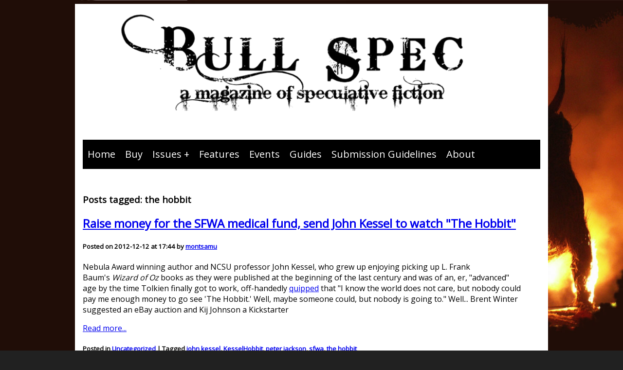

--- FILE ---
content_type: text/html; charset=utf-8
request_url: https://bullspec.com/tag/the-hobbit/
body_size: 2456
content:
<!DOCTYPE html><html data-astro-cid-37fxchfa> <head><meta name="self" content=""><title>the hobbit</title><meta charset="utf-8"><style>@import"https://fonts.googleapis.com/css?family=Open+Sans";@import"https://fonts.googleapis.com/css?family=Bree+Serif";body{background:#212121;color:#fff;word-wrap:break-word!important;font-family:Open Sans,sans-serif}h1[data-astro-cid-37fxchfa]{font-size:60px;text-align:center;color:#fff}h3[data-astro-cid-37fxchfa]{font-size:30px;text-align:center;color:#fff}h3[data-astro-cid-37fxchfa] a[data-astro-cid-37fxchfa],a[data-astro-cid-37fxchfa]{color:#fff}h1[data-astro-cid-37fxchfa]{margin-top:100px;text-align:center;font-size:60px;font-family:"Bree Serif","serif"}#container[data-astro-cid-37fxchfa]{margin:0 auto}p[data-astro-cid-37fxchfa]{text-align:center}nav[data-astro-cid-37fxchfa]{margin:50px 0;background-color:#000;font-size:22px;line-height:32px}nav[data-astro-cid-37fxchfa] ul[data-astro-cid-37fxchfa]{padding:0;margin:0;list-style:none;position:relative}nav[data-astro-cid-37fxchfa] ul[data-astro-cid-37fxchfa] li[data-astro-cid-37fxchfa]{display:inline-block;background-color:#000}nav[data-astro-cid-37fxchfa] a[data-astro-cid-37fxchfa]{display:block;padding:0 10px;color:#fff;font-size:20px;line-height:60px;text-decoration:none}nav[data-astro-cid-37fxchfa] a[data-astro-cid-37fxchfa]:hover{background-color:#000}nav[data-astro-cid-37fxchfa] ul[data-astro-cid-37fxchfa] ul[data-astro-cid-37fxchfa]{display:none;position:absolute;top:60px}nav[data-astro-cid-37fxchfa] ul[data-astro-cid-37fxchfa] li[data-astro-cid-37fxchfa]:hover>ul[data-astro-cid-37fxchfa]{display:inherit}nav[data-astro-cid-37fxchfa] ul[data-astro-cid-37fxchfa] ul[data-astro-cid-37fxchfa] li[data-astro-cid-37fxchfa]{width:170px;float:none;display:list-item;position:relative}nav[data-astro-cid-37fxchfa] ul[data-astro-cid-37fxchfa] ul[data-astro-cid-37fxchfa] ul[data-astro-cid-37fxchfa] li[data-astro-cid-37fxchfa]{position:relative;top:-60px;left:170px}li[data-astro-cid-37fxchfa]>a[data-astro-cid-37fxchfa]:after{content:" +"}li[data-astro-cid-37fxchfa]>a[data-astro-cid-37fxchfa]:only-child:after{content:""}
</style></head> <body style="background-position: right top; background-size: cover; background-repeat: no-repeat; background-attachment: fixed; background-image: url(https://bullspec.com/wp-content/uploads/2015/12/bull-spec-brown1.jpg);" data-astro-cid-37fxchfa> <center data-astro-cid-37fxchfa><div id="wrapper" class="hfeed" style="background-color: white; width: fit-content; padding: 1em; text-align: left;" data-astro-cid-37fxchfa> <div id="header" data-astro-cid-37fxchfa> <div id="masthead" data-astro-cid-37fxchfa> <div id="branding" role="banner" data-astro-cid-37fxchfa> <div id="site-title" style="color: black" data-astro-cid-37fxchfa><!--<a style="color:black" href={`${import.meta.env.BASE_URL}`}>{import.meta.env.PUBLIC_SITENAME}</a>--></div> <div id="site-description" style="color: black" data-astro-cid-37fxchfa><!-- {import.meta.env.PUBLIC_SITEDESCRIPTION} --></div> <img src="https://bullspec.com/wp-content/uploads/2015/12/cropped-cropped-bullspec-banner-3-transparented.png" width="940" height="208" alt="bull spec: a magazine of speculative fiction" data-astro-cid-37fxchfa> </div> <!-- #branding --> <div id="access" role="navigation" data-astro-cid-37fxchfa> <div class="skip-link screen-reader-text" style="display:none" data-astro-cid-37fxchfa><a href="#content" title="Skip to content" data-astro-cid-37fxchfa>Skip to content</a></div> <div class="menu" data-astro-cid-37fxchfa> <nav data-astro-cid-37fxchfa> <ul data-astro-cid-37fxchfa> <li data-astro-cid-37fxchfa> <a href="/" data-astro-cid-37fxchfa>Home</a>  </li><li data-astro-cid-37fxchfa> <a href="/buy" data-astro-cid-37fxchfa>Buy</a>  </li><li data-astro-cid-37fxchfa> <a href="/issues" data-astro-cid-37fxchfa>Issues</a> <ul data-astro-cid-37fxchfa> <li data-astro-cid-37fxchfa> <a href="/issues/bull-spec-1" data-astro-cid-37fxchfa>Bull Spec #1</a>  </li><li data-astro-cid-37fxchfa> <a href="/issues/bull-spec-2" data-astro-cid-37fxchfa>Bull Spec #2</a>  </li><li data-astro-cid-37fxchfa> <a href="/issues/bull-spec-3" data-astro-cid-37fxchfa>Bull Spec #3</a>  </li><li data-astro-cid-37fxchfa> <a href="/issues/bull-spec-4" data-astro-cid-37fxchfa>Bull Spec #4</a>  </li><li data-astro-cid-37fxchfa> <a href="/issues/bull-spec-5" data-astro-cid-37fxchfa>Bull Spec #5</a>  </li><li data-astro-cid-37fxchfa> <a href="/issues/bull-spec-6" data-astro-cid-37fxchfa>Bull Spec #6</a>  </li><li data-astro-cid-37fxchfa> <a href="/issues/bull-spec-7" data-astro-cid-37fxchfa>Bull Spec #7</a>  </li><li data-astro-cid-37fxchfa> <a href="/issues/bull-spec-8" data-astro-cid-37fxchfa>Bull Spec #8+9</a>  </li><li data-astro-cid-37fxchfa> <a href="/issues/bull-spec-10" data-astro-cid-37fxchfa>Bull Spec #10</a> <ul data-astro-cid-37fxchfa> <li data-astro-cid-37fxchfa><a href="/issues/bull-spec-10/essay-jm-mcdermott-on-smile-as-they-bow-by-nu-nu-yi" data-astro-cid-37fxchfa>Essay: J.M. McDermott on Smile As They Bow by Nu Nu Yi</a></li><li data-astro-cid-37fxchfa><a href="/issues/bull-spec-10/photos-dreamers-and-dissenters-selections-from-the-david-m-rubenstein-rare-book-manuscript-library" data-astro-cid-37fxchfa>Photos: Dreamers and Dissenters: Selections from the David M. Rubenstein Rare Book &amp; Manuscript Library</a></li><li data-astro-cid-37fxchfa><a href="/issues/bull-spec-10/review-nick-mamatas-reviews-a-country-of-ghosts-by-margaret-killjoy" data-astro-cid-37fxchfa>Review: Nick Mamatas reviews A Country of Ghosts by Margaret Killjoy</a></li><li data-astro-cid-37fxchfa><a href="/issues/bull-spec-10/interview-stephen-messer-interviews-j-j-johnson-about-her-new-novel-believarexic" data-astro-cid-37fxchfa>Interview: Stephen Messer interviews J.J. Johnson about her new novel Believarexic</a></li> </ul> </li><li data-astro-cid-37fxchfa> <a href="/issues/bull-spec-11-2" data-astro-cid-37fxchfa>Bull Spec #11</a>  </li><li data-astro-cid-37fxchfa> <a href="/issues/bull-spec-x" data-astro-cid-37fxchfa>Bull Spec #X</a>  </li> </ul> </li><li data-astro-cid-37fxchfa> <a href="/features" data-astro-cid-37fxchfa>Features</a>  </li><li data-astro-cid-37fxchfa> <a href="/events" data-astro-cid-37fxchfa>Events</a>  </li><li data-astro-cid-37fxchfa> <a href="/guides" data-astro-cid-37fxchfa>Guides</a>  </li><li data-astro-cid-37fxchfa> <a href="/submission-guidelines" data-astro-cid-37fxchfa>Submission Guidelines</a>  </li><li data-astro-cid-37fxchfa> <a href="/about" data-astro-cid-37fxchfa>About</a>  </li> </ul> </nav> </div> <!-- #menu --> </div> <!-- #access --> </div> <!-- #masthead --> </div> <!-- #header --> <div id="main" style="width:900px" data-astro-cid-37fxchfa> <main style="color: black;" id="content" data-astro-cid-37fxchfa>  <h3>Posts tagged: the hobbit</h3> <h2><a href="/2012/12/12/raise-money-for-the-sfwa-medical-fund-send-john-kessel-to-watch-the-hobbit">Raise money for the SFWA medical fund, send John Kessel to watch &quot;The Hobbit&quot;</a></h2> <h5>Posted on 2012-12-12 at 17:44 by <a href="/author/montsamu/">montsamu</a></h5> <p>Nebula Award winning author and NCSU professor John Kessel, who grew up enjoying picking up L. Frank Baum&#39;s <em>Wizard of Oz </em>books as they were published at the beginning of the last century and was of an, er, &quot;advanced&quot; age by the time Tolkien finally got to work, off-handedly <a href="https://www.facebook.com/john.kessel3/posts/4699171889764">quipped</a> that &quot;I know the world does not care, but nobody could pay me enough money to go see &#39;The Hobbit.&#39; Well, maybe someone could, but nobody is going to.&quot; Well... Brent Winter suggested an eBay auction and Kij Johnson a Kickstarter</p>
 <a href="/2012/12/12/raise-money-for-the-sfwa-medical-fund-send-john-kessel-to-watch-the-hobbit">Read more...</a> <h5>Posted in <span class="categorylist"><a class="categorylistitem" href="/category/uncategorized/">Uncategorized</a><span></span></span>  | Tagged  <span class="taglist"><a class="taglistitem" href="/tag/john-kessel/">john kessel</a><span>, </span><a class="taglistitem" href="/tag/kesselhobbit/">KesselHobbit</a><span>, </span><a class="taglistitem" href="/tag/peter-jackson/">peter jackson</a><span>, </span><a class="taglistitem" href="/tag/sfwa/">sfwa</a><span>, </span><a class="taglistitem" href="/tag/the-hobbit/">the hobbit</a><span></span></span> </h5> <hr>  </main> </div> <!-- #main --> </div></center> <!-- #wrapper --> <script defer src="https://static.cloudflareinsights.com/beacon.min.js/vcd15cbe7772f49c399c6a5babf22c1241717689176015" integrity="sha512-ZpsOmlRQV6y907TI0dKBHq9Md29nnaEIPlkf84rnaERnq6zvWvPUqr2ft8M1aS28oN72PdrCzSjY4U6VaAw1EQ==" data-cf-beacon='{"version":"2024.11.0","token":"2a34407f70b448b4b0b0c37165de7fdd","r":1,"server_timing":{"name":{"cfCacheStatus":true,"cfEdge":true,"cfExtPri":true,"cfL4":true,"cfOrigin":true,"cfSpeedBrain":true},"location_startswith":null}}' crossorigin="anonymous"></script>
</body></html>